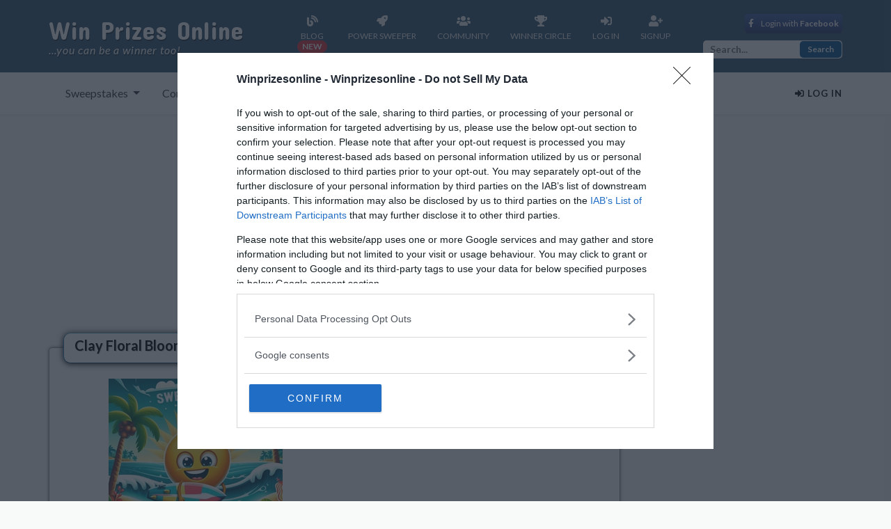

--- FILE ---
content_type: text/html; charset=UTF-8
request_url: https://www.winprizesonline.com/Clay-Floral-Bloom-Stakes-Giveaway/
body_size: 13189
content:

<!DOCTYPE html>
<html lang="en">
<head>
 
<meta charset="utf-8">
<meta http-equiv="X-UA-Compatible" content="IE=edge">
<meta name="viewport" content="width=device-width, initial-scale=1">
<link rel="canonical" href="https://www.winprizesonline.com/Clay-Floral-Bloom-Stakes-Giveaway/" />
<title>Sweepstakes | Clay Floral Bloom Stakes Giveaway</title>
<meta name="description" content="Winprizes Online Sweepstakes was established in 2007 as one of the most easy to use sweepstakes and contest directories on the internet. Our technology and Sweepstakes Search capabilities along with our growing community interactions assist in increasing the odds of winning online">
<meta name="keywords" content="sweepstakes directory,HGTV Sweepstakes, contest directory, online sweepstakes, online contest directory, contests listings, free online contests, free online sweepstakes, free sweepstakes online, sweepstakes">
<meta name="ROBOTS" content="NOODP"> 
<meta name="GOOGLEBOT" content="INDEX, FOLLOW">
<meta name="ROBOTS" content="NOYDIR">
	  <meta property="og:url"                content="https://www.winprizesonline.com/Clay-Floral-Bloom-Stakes-Giveaway/" />
	  <meta property="og:type"               content="article" />
	  <meta property="og:title"              content="Clay Floral Bloom Stakes Giveaway" />
      <meta property="og:description"        content="Enter to win a set of clay floral bloom stakes or a $100 Amazon or Walmart gift card from Better Homes &amp; Gardens." />
      <meta property="og:image:url"              content="https://www.winprizesonline.com/publisher_images/expired/expired3.jpg" />
	  <meta property="fb:app_id" content="427953467260386"/>
	  <meta property="og:image:width" content="770">
	  <meta property="og:image:height" content="434">



<link rel="stylesheet" type="text/css" href="/css/star-rating-svg.css">
<script  src="/js/sweepstakesitem.js"></script>
 
<link href="https://fonts.googleapis.com/css?family=Lato:100,100i,300,300i,400,400i,700,700i,900,900i" rel="stylesheet">
<link href="https://fonts.googleapis.com/css?family=Concert+One" rel="stylesheet">

<link rel="stylesheet" href="https://stackpath.bootstrapcdn.com/bootstrap/4.3.1/css/bootstrap.min.css" integrity="sha384-ggOyR0iXCbMQv3Xipma34MD+dH/1fQ784/j6cY/iJTQUOhcWr7x9JvoRxT2MZw1T" crossorigin="anonymous">
<script rel="preload" src="https://code.jquery.com/jquery-3.3.1.min.js"></script>
<script defer src="https://cdnjs.cloudflare.com/ajax/libs/popper.js/1.14.7/umd/popper.min.js" integrity="sha384-UO2eT0CpHqdSJQ6hJty5KVphtPhzWj9WO1clHTMGa3JDZwrnQq4sF86dIHNDz0W1" crossorigin="anonymous"></script>
<script defer src="https://stackpath.bootstrapcdn.com/bootstrap/4.3.1/js/bootstrap.min.js" integrity="sha384-JjSmVgyd0p3pXB1rRibZUAYoIIy6OrQ6VrjIEaFf/nJGzIxFDsf4x0xIM+B07jRM" crossorigin="anonymous"></script>
<link rel="stylesheet" href="https://use.fontawesome.com/releases/v5.10.2/css/all.css">
<link rel="preload" href="/css/styleNewDesign.css" as="style">
<link rel="stylesheet" href="/css/styleNewDesign.css">

<!-- InMobi Choice. Consent Manager Tag v3.0 (for TCF 2.2)  -->
<script type="text/javascript" async=true>
(function() {
  var host = 'www.winprizesonline.com';
  var element = document.createElement('script');
  var firstScript = document.getElementsByTagName('script')[0];
  var url = 'https://cmp.inmobi.com'
    .concat('/choice/', '1Yt711nFXKMaa', '/', host, '/choice.js?tag_version=V3');
  var uspTries = 0;
  var uspTriesLimit = 3;
  element.async = true;
  element.type = 'text/javascript';
  element.src = url;

  firstScript.parentNode.insertBefore(element, firstScript);

  function makeStub() {
    var TCF_LOCATOR_NAME = '__tcfapiLocator';
    var queue = [];
    var win = window;
    var cmpFrame;

    function addFrame() {
      var doc = win.document;
      var otherCMP = !!(win.frames[TCF_LOCATOR_NAME]);

      if (!otherCMP) {
        if (doc.body) {
          var iframe = doc.createElement('iframe');

          iframe.style.cssText = 'display:none';
          iframe.name = TCF_LOCATOR_NAME;
          doc.body.appendChild(iframe);
        } else {
          setTimeout(addFrame, 5);
        }
      }
      return !otherCMP;
    }

    function tcfAPIHandler() {
      var gdprApplies;
      var args = arguments;

      if (!args.length) {
        return queue;
      } else if (args[0] === 'setGdprApplies') {
        if (
          args.length > 3 &&
          args[2] === 2 &&
          typeof args[3] === 'boolean'
        ) {
          gdprApplies = args[3];
          if (typeof args[2] === 'function') {
            args[2]('set', true);
          }
        }
      } else if (args[0] === 'ping') {
        var retr = {
          gdprApplies: gdprApplies,
          cmpLoaded: false,
          cmpStatus: 'stub'
        };

        if (typeof args[2] === 'function') {
          args[2](retr);
        }
      } else {
        if(args[0] === 'init' && typeof args[3] === 'object') {
          args[3] = Object.assign(args[3], { tag_version: 'V3' });
        }
        queue.push(args);
      }
    }

    function postMessageEventHandler(event) {
      var msgIsString = typeof event.data === 'string';
      var json = {};

      try {
        if (msgIsString) {
          json = JSON.parse(event.data);
        } else {
          json = event.data;
        }
      } catch (ignore) {}

      var payload = json.__tcfapiCall;

      if (payload) {
        window.__tcfapi(
          payload.command,
          payload.version,
          function(retValue, success) {
            var returnMsg = {
              __tcfapiReturn: {
                returnValue: retValue,
                success: success,
                callId: payload.callId
              }
            };
            if (msgIsString) {
              returnMsg = JSON.stringify(returnMsg);
            }
            if (event && event.source && event.source.postMessage) {
              event.source.postMessage(returnMsg, '*');
            }
          },
          payload.parameter
        );
      }
    }

    while (win) {
      try {
        if (win.frames[TCF_LOCATOR_NAME]) {
          cmpFrame = win;
          break;
        }
      } catch (ignore) {}

      if (win === window.top) {
        break;
      }
      win = win.parent;
    }
    if (!cmpFrame) {
      addFrame();
      win.__tcfapi = tcfAPIHandler;
      win.addEventListener('message', postMessageEventHandler, false);
    }
  };

  makeStub();

  function makeGppStub() {
    const CMP_ID = 10;
    const SUPPORTED_APIS = [
      '2:tcfeuv2',
      '6:uspv1',
      '7:usnatv1',
      '8:usca',
      '9:usvav1',
      '10:uscov1',
      '11:usutv1',
      '12:usctv1'
    ];

    window.__gpp_addFrame = function (n) {
      if (!window.frames[n]) {
        if (document.body) {
          var i = document.createElement("iframe");
          i.style.cssText = "display:none";
          i.name = n;
          document.body.appendChild(i);
        } else {
          window.setTimeout(window.__gpp_addFrame, 10, n);
        }
      }
    };
    window.__gpp_stub = function () {
      var b = arguments;
      __gpp.queue = __gpp.queue || [];
      __gpp.events = __gpp.events || [];

      if (!b.length || (b.length == 1 && b[0] == "queue")) {
        return __gpp.queue;
      }

      if (b.length == 1 && b[0] == "events") {
        return __gpp.events;
      }

      var cmd = b[0];
      var clb = b.length > 1 ? b[1] : null;
      var par = b.length > 2 ? b[2] : null;
      if (cmd === "ping") {
        clb(
          {
            gppVersion: "1.1", // must be �Version.Subversion�, current: �1.1�
            cmpStatus: "stub", // possible values: stub, loading, loaded, error
            cmpDisplayStatus: "hidden", // possible values: hidden, visible, disabled
            signalStatus: "not ready", // possible values: not ready, ready
            supportedAPIs: SUPPORTED_APIS, // list of supported APIs
            cmpId: CMP_ID, // IAB assigned CMP ID, may be 0 during stub/loading
            sectionList: [],
            applicableSections: [-1],
            gppString: "",
            parsedSections: {},
          },
          true
        );
      } else if (cmd === "addEventListener") {
        if (!("lastId" in __gpp)) {
          __gpp.lastId = 0;
        }
        __gpp.lastId++;
        var lnr = __gpp.lastId;
        __gpp.events.push({
          id: lnr,
          callback: clb,
          parameter: par,
        });
        clb(
          {
            eventName: "listenerRegistered",
            listenerId: lnr, // Registered ID of the listener
            data: true, // positive signal
            pingData: {
              gppVersion: "1.1", // must be �Version.Subversion�, current: �1.1�
              cmpStatus: "stub", // possible values: stub, loading, loaded, error
              cmpDisplayStatus: "hidden", // possible values: hidden, visible, disabled
              signalStatus: "not ready", // possible values: not ready, ready
              supportedAPIs: SUPPORTED_APIS, // list of supported APIs
              cmpId: CMP_ID, // list of supported APIs
              sectionList: [],
              applicableSections: [-1],
              gppString: "",
              parsedSections: {},
            },
          },
          true
        );
      } else if (cmd === "removeEventListener") {
        var success = false;
        for (var i = 0; i < __gpp.events.length; i++) {
          if (__gpp.events[i].id == par) {
            __gpp.events.splice(i, 1);
            success = true;
            break;
          }
        }
        clb(
          {
            eventName: "listenerRemoved",
            listenerId: par, // Registered ID of the listener
            data: success, // status info
            pingData: {
              gppVersion: "1.1", // must be �Version.Subversion�, current: �1.1�
              cmpStatus: "stub", // possible values: stub, loading, loaded, error
              cmpDisplayStatus: "hidden", // possible values: hidden, visible, disabled
              signalStatus: "not ready", // possible values: not ready, ready
              supportedAPIs: SUPPORTED_APIS, // list of supported APIs
              cmpId: CMP_ID, // CMP ID
              sectionList: [],
              applicableSections: [-1],
              gppString: "",
              parsedSections: {},
            },
          },
          true
        );
      } else if (cmd === "hasSection") {
        clb(false, true);
      } else if (cmd === "getSection" || cmd === "getField") {
        clb(null, true);
      }
      //queue all other commands
      else {
        __gpp.queue.push([].slice.apply(b));
      }
    };
    window.__gpp_msghandler = function (event) {
      var msgIsString = typeof event.data === "string";
      try {
        var json = msgIsString ? JSON.parse(event.data) : event.data;
      } catch (e) {
        var json = null;
      }
      if (typeof json === "object" && json !== null && "__gppCall" in json) {
        var i = json.__gppCall;
        window.__gpp(
          i.command,
          function (retValue, success) {
            var returnMsg = {
              __gppReturn: {
                returnValue: retValue,
                success: success,
                callId: i.callId,
              },
            };
            event.source.postMessage(msgIsString ? JSON.stringify(returnMsg) : returnMsg, "*");
          },
          "parameter" in i ? i.parameter : null,
          "version" in i ? i.version : "1.1"
        );
      }
    };
    if (!("__gpp" in window) || typeof window.__gpp !== "function") {
      window.__gpp = window.__gpp_stub;
      window.addEventListener("message", window.__gpp_msghandler, false);
      window.__gpp_addFrame("__gppLocator");
    }
  };

  makeGppStub();

  var uspStubFunction = function() {
    var arg = arguments;
    if (typeof window.__uspapi !== uspStubFunction) {
      setTimeout(function() {
        if (typeof window.__uspapi !== 'undefined') {
          window.__uspapi.apply(window.__uspapi, arg);
        }
      }, 500);
    }
  };

  var checkIfUspIsReady = function() {
    uspTries++;
    if (window.__uspapi === uspStubFunction && uspTries < uspTriesLimit) {
      console.warn('USP is not accessible');
    } else {
      clearInterval(uspInterval);
    }
  };

  if (typeof window.__uspapi === 'undefined') {
    window.__uspapi = uspStubFunction;
    var uspInterval = setInterval(checkIfUspIsReady, 6000);
  }
})();
</script>
<!-- End InMobi Choice. Consent Manager Tag v3.0 (for TCF 2.2) -->

<!-- Facebook Pixel Code -->
<script>
  !function(f,b,e,v,n,t,s)
  {if(f.fbq)return;n=f.fbq=function(){n.callMethod?
  n.callMethod.apply(n,arguments):n.queue.push(arguments)};
  if(!f._fbq)f._fbq=n;n.push=n;n.loaded=!0;n.version='2.0';
  n.queue=[];t=b.createElement(e);t.async=!0;
  t.src=v;s=b.getElementsByTagName(e)[0];
  s.parentNode.insertBefore(t,s)}(window, document,'script',
  'https://connect.facebook.net/en_US/fbevents.js');
  fbq('init', '416923119254091');
  fbq('track', 'PageView');
</script>
<noscript><img height="1" width="1" style="display:none"
  src="https://www.facebook.com/tr?id=416923119254091&ev=PageView&noscript=1"
/></noscript>
<!-- End Facebook Pixel Code -->
<!-- Global site tag (gtag.js) - Google Analytics -->
<!-- Google Tag Manager -->
<script>(function(w,d,s,l,i){w[l]=w[l]||[];w[l].push({'gtm.start':
new Date().getTime(),event:'gtm.js'});var f=d.getElementsByTagName(s)[0],
j=d.createElement(s),dl=l!='dataLayer'?'&l='+l:'';j.async=true;j.src=
'https://www.googletagmanager.com/gtm.js?id='+i+dl;f.parentNode.insertBefore(j,f);
})(window,document,'script','dataLayer','GTM-NPRZ2R5');</script>
<!-- End Google Tag Manager -->
<!-- 
<script async src="//pagead2.googlesyndication.com/pagead/js/adsbygoogle.js"></script>
-->   
<script async src="https://securepubads.g.doubleclick.net/tag/js/gpt.js"></script>
<script>
  window.googletag = window.googletag || {cmd: []};
  googletag.cmd.push(function() {
    googletag.defineSlot('/3120506/WPO_NEW_ITEMPAGE_SQUARE_ATF', [[300, 250], [250, 250], [250, 360]], 'div-gpt-ad-1580344115350-0').addService(googletag.pubads());

	googletag.defineSlot('/3120506/WPO_NEW_ITEMPAGE_SQUARE_2nd_POSITION', [[300, 250], [250, 250], [250, 360]], 'div-gpt-ad-1581968523416-0').addService(googletag.pubads());

 	googletag.defineSlot('/3120506/WPO_ITEMPAGE_SIDEBAR1_ATF', [[300, 600], [300, 250], [250, 250], [250, 360] ], 'div-gpt-ad-1582505296820-0').addService(googletag.pubads());

	googletag.defineSlot('/3120506/WPO_NEW_ITEMPAGE_HEADER_ATF', [[960, 90], [980, 120], [750, 200], [728, 90], [970, 90], [970, 250], 'fluid', [750, 100], [930, 180], [950, 90], [980, 90]], 'div-gpt-ad-1609198999851-0').addService(googletag.pubads());

    googletag.pubads().enableSingleRequest();
    googletag.enableServices();
  });
</script>
 
<!-- PLACE THIS SECTION INSIDE OF YOUR HEAD TAGS -->
<!-- Below is a recommended list of pre-connections, which allow the network to establish each connection quicker, speeding up response times and improving ad performance. -->
<link rel="preconnect" href="https://a.pub.network/" crossorigin />
<link rel="preconnect" href="https://b.pub.network/" crossorigin />
<link rel="preconnect" href="https://c.pub.network/" crossorigin />
<link rel="preconnect" href="https://d.pub.network/" crossorigin />
<link rel="preconnect" href="https://c.amazon-adsystem.com" crossorigin />
<link rel="preconnect" href="https://s.amazon-adsystem.com" crossorigin />
<link rel="preconnect" href="https://secure.quantserve.com/" crossorigin />
<link rel="preconnect" href="https://rules.quantcount.com/" crossorigin />
<link rel="preconnect" href="https://pixel.quantserve.com/" crossorigin />
<link rel="preconnect" href="https://cmp.quantcast.com/" crossorigin />
<link rel="preconnect" href="https://btloader.com/" crossorigin />
<link rel="preconnect" href="https://api.btloader.com/" crossorigin />
<link rel="preconnect" href="https://confiant-integrations.global.ssl.fastly.net" crossorigin />
<!-- Below is a link to a CSS file that accounts for Cumulative Layout Shift, a new Core Web Vitals subset that Google uses to help rank your site in search -->
<!-- The file is intended to eliminate the layout shifts that are seen when ads load into the page. If you don't want to use this, simply remove this file -->
<!-- To find out more about CLS, visit https://web.dev/vitals/ -->
<link rel="stylesheet" href="https://a.pub.network/winprizesonline-com/cls.css">
<!--
<script data-cfasync="false" type="text/javascript">
  var freestar = freestar || {};
  freestar.queue = freestar.queue || [];
  freestar.config = freestar.config || {};
  freestar.config.enabled_slots = [];
  freestar.initCallback = function () { (freestar.config.enabled_slots.length === 0) ? freestar.initCallbackCalled = false : freestar.newAdSlots(freestar.config.enabled_slots) }
</script>

<script src="https://a.pub.network/winprizesonline-com/pubfig.min.js" data-cfasync="false" async></script>
-->
<style>
.text-primary {
    color: #004085 !important ;/* Darker navy blue for better contrast */
}
.btn-primary {
  background-color: #004085 !important;
  border-color: #004085 !important;
}
.btn-primary:hover {
  background-color: #002b5e !important; /* Darker shade for hover effect */
  border-color: #002b5e !important;
}
</style>
</head>
<body>
<!-- Google Tag Manager (noscript) -->
<noscript><iframe src="https://www.googletagmanager.com/ns.html?id=GTM-NPRZ2R5"
height="0" width="0" style="display:none;visibility:hidden"></iframe></noscript>
<!-- End Google Tag Manager (noscript) -->
<header id="header" ><!-- header -->
<script >
    /*
    Function to create popup window
    Arguments to be passed
    url : the page to displayed on popup window
    window_name : window name
    window_width : width of popup window
    window_height : height of popup window
    */
    function Popup(url, window_name, window_width, window_height)
    {
        settings="toolbar=no,location=no,directories=no,"+
    "status=no,menubar=no,scrollbars=yes,"+
    "resizable=yes,width="+window_width+",height="+window_height;
    NewWindow=window.open(url,window_name,settings);
   
    }

    
</script>
	<div class="top-header">
    	<div class="enclose">
        	<div class="tbox">
            	<a rel="nofollow" href="/" class="logo">Win Prizes Online <span>...you can be a winner too!</span></a>
                <nav class="top-nav">
                	<ul>
                    	<li> <a  href="/blog/"><i class="fas fa-blog" aria-hidden="true"></i> <span>Blog</span></a><span class="badge badge-pill badge-danger" style="float:right;margin-bottom:-10px;">NEW</span></li>
                    	<li><a  href="/sweepstakes_directory_new.php"><i class="fa fa-rocket" aria-hidden="true"></i> <span>Power Sweeper</span></a></li>
                    	<li><a href="/community.php"><i class="fa fa-users" aria-hidden="true"></i> <span>Community</span></a></li>
                    	<li><a href="/winnerscircle.php"><i class="fas fa-trophy" aria-hidden="true"></i><span>Winner Circle</span></a></li>
<!--
                    	<li><a href="/winnersclub.php"><i class="fas fa-award" aria-hidden="true"></i><span>Winner's Club</span></a></li>
-->
						<li><a href="/login.php"><i class="fas fa-sign-in-alt" aria-hidden="true"></i> <span>Log In</span></a></li>
                    	                    	<li><a href="/signup.php"><i class="fa fa-user-plus" aria-hidden="true"></i> <span>SignUp</span></a></li>
                    	                    </ul>
                </nav>
                <div class="top-search ml-0 pl-0">

				            		<div class="fb-login" onclick="Popup('https://www.facebook.com/v2.9/dialog/oauth?client_id=427953467260386&state=011fd962fbd1d931aac64740072b2c4f&response_type=code&sdk=php-sdk-5.0.0&redirect_uri=https%3A%2F%2Fwww.winprizesonline.com%2Ffacebooklogin.php&scope=email%2Cuser_location','popup',800,400)"><a href="#"><i class="fab fa-facebook-f" aria-hidden="true"></i> Login with <strong>Facebook</strong></a></div>
                                    <div class="s-form d-none d-lg-block" >
                    	<form action="/googlesearch.php" method="get">
                        	<input type="text" class="searchText" accesskey="s" maxlength="25" name="q" placeholder="Search...">
                            <input type="submit" class="SearchButton"  value="Search" >
                        </form>
                    </div>
                </div>
            </div>
        </div>
    </div>
        <div class="main-header">
    	<div class="enclose">
    	<div class="mbox">
    	<nav class="navbar navbar-expand-lg navbar-light bg-white">
          <button class="navbar-toggler navbar-toggler-right" type="button" data-toggle="collapse" data-target="#navbarNavDropdown1" aria-controls="navbarNavDropdown1" aria-expanded="false" aria-label="Toggle navigation">
            <span class="navbar-toggler-icon"></span>
          </button>
  <div class="collapse navbar-collapse" id="navbarNavDropdown1">
    <ul class="navbar-nav">
      <li class="nav-item dropdown mr-3">
        <a class="nav-link dropdown-toggle text-dark" href="#" id="navbarDropdownMenuLink1" data-toggle="dropdown" aria-haspopup="true" aria-expanded="false">
          Sweepstakes
        </a>
        <div class="dropdown-menu" aria-labelledby="navbarDropdownMenuLink1">
          <a class="dropdown-item" href="/">All <strong>(370)</strong></a>
          <a class="dropdown-item" href="/new/sweepstakes/">Newest <strong>(29)</strong></a>
          <a class="dropdown-item" href="/ending/sweepstakes/">Ending<strong>(35)</strong></a>
          <a class="dropdown-item" href="/most-popular/sweepstakes/">Most Popular</a>
        </div>
      </li>
      <li class="nav-item dropdown mr-3">
        <a class="nav-link dropdown-toggle text-dark" href="#" id="navbarDropdownMenuLink2" data-toggle="dropdown" aria-haspopup="true" aria-expanded="false">
          Contests
        </a>
        <div class="dropdown-menu" aria-labelledby="navbarDropdownMenuLink2">
          <a class="dropdown-item" href="/Contests/">All <strong>(0)</strong></a>
          <a class="dropdown-item" href="/new/contests/">Newest <strong>(0)</strong></a>
          <a class="dropdown-item" href="/ending/contests/">Ending <strong>(0)</strong></a>
          <a class="dropdown-item" href="/most-popular/contests/">Most Popular</a>
        </div>
      </li>
      <li class="nav-item dropdown mr-3">
        <a class="nav-link dropdown-toggle text-dark" href="#" id="navbarDropdownMenuLink3" data-toggle="dropdown" aria-haspopup="true" aria-expanded="false">
          Free Stuff
        </a>
        <div class="dropdown-menu" aria-labelledby="navbarDropdownMenuLink3">
          <a class="dropdown-item" href="/Free-stuff/">All <strong>(0)</strong></a>
          <a class="dropdown-item" href="/new/free-stuff/">Newest <strong>(0)</strong></a>
          <a class="dropdown-item" href="/ending/free-stuff/">Ending <strong>(0)</strong></a>
          <a class="dropdown-item" href="/most-popular/free-stuff/">Most Popular</a>
        </div>
      </li>
      <li class="nav-item dropdown mr-3 ">
        <a class="nav-link dropdown-toggle text-dark" href="#" id="navbarDropdownMenuLink4" data-toggle="dropdown" aria-haspopup="true" aria-expanded="false">
          Coupons
        </a>
        <div class="dropdown-menu" aria-labelledby="navbarDropdownMenuLink4">
          <a class="dropdown-item" href="/Deals/">All <strong>(0)</strong></a>
          <a class="dropdown-item" href="/new/deals/">Newest <strong>(0)</strong></a>
          <a class="dropdown-item" href="/ending/deals/">Ending <strong>(0)</strong></a>
          <a class="dropdown-item" href="/most-popular/deals/">Most Popular</a>
        </div>
      </li>
    </ul>
    
  </div>
</nav>
                             <div class="user-nav before ">
                	<a href="/login.php"><i class="fas fa-sign-in-alt" aria-hidden="true"></i> Log In</a>
                </div>
			                </div><!-- mbox -->
        </div>
    </div>
</header><!-- header --><div id="fb-root"></div>
<script async defer crossorigin="anonymous" src="https://connect.facebook.net/en_US/sdk.js#xfbml=1&version=v5.0&appId=427953467260386&autoLogAppEvents=1"></script>

 <!-- The Modal -->
  <div class="modal" id="myModal">
    <div class="modal-dialog modal-lg">
      <div class="modal-content">
      
        <!-- Modal Header -->
        <div class="modal-header text-center bg-primary text-white">
          <h4 class="modal-title text-center">Join Winprizes Online Today and Enter more Sweepstakes</h4>
          <button type="button" class="close" data-dismiss="modal">&times;</button>
        </div>
        
        <!-- Modal body -->
        <div class="modal-body ml-25">
          <h5 class="mb-4 text-center">Signup Today - <span class="text-success"> it's Absolutely Free</span> - and Enjoy the following:</h5>
          <ul>
          <li><i class="fas fa-check text-success mb-2"></i> Entry <strong>Tracking</strong></li>
          <li><i class="fas fa-check text-success mb-2"></i><strong> Daily Newsletter</strong> with the Latest Sweepstakes & More</li>
          <li><i class="fas fa-check text-success mb-2"></i><strong> Save Favorites</strong></li>
          <li><i class="fas fa-check text-success mb-2"></i> Join our <strong>WPO community</strong>; comment, post on the forum & create your own blog</li>
          </ul>
          <p></p>
        </div>
        
        <!-- Modal footer -->
        <div class="modal-footer">
        <div class="mx-auto">
        	<a href="/login.php?WebID=256588" class="btn btn-secondary mr-2" role="button" >Already a User - Login</a>
        	<a href="/signup.php?WebID=256588" class="btn btn-warning mr-2" role="button" >Register Now!</a>
	        <a href="https://www.bhg.com/sweepstakes/entry/win-these-clay-floral-bloom-stakes/2029034/" target ="_blank" class="text-primary" onclick = "$('#myModal').modal('hide')"><small>No Thanks</small></a>
	    </div>
        </div>
        
      </div>
    </div>
  </div>
<div class="enclose">

  <div class="ad-sec">
  <!-- Tag ID: winprizesonline_leaderboard_bottom -->
<!--
<div align="center" data-freestar-ad="__336x280 __970x250" id="winprizesonline_leaderboard_bottom">
  <script data-cfasync="false" type="text/javascript">
    freestar.config.enabled_slots.push({ placementName: "winprizesonline_leaderboard_bottom", slotId: "winprizesonline_leaderboard_bottom" });
  </script>
</div>
-->
<!-- WPO_Directory_Top_H_Banner -->

<script async src="https://pagead2.googlesyndication.com/pagead/js/adsbygoogle.js?client=ca-pub-8216308803352616"
     crossorigin="anonymous"></script>
<!-- WPO_Directory_Top_H_Banner -->
<ins class="adsbygoogle"
     style="display:block"
     data-ad-client="ca-pub-8216308803352616"
     data-ad-slot="3086395941"
     data-ad-format="auto"
     data-full-width-responsive="true"></ins>
<script>
     (adsbygoogle = window.adsbygoogle || []).push({});
</script>

  </div>

  <div class="page-cont clearfix"><!-- page content -->  
      <div class="cont-left"><!-- left -->
         <div class="ipad_box ">
           <div class="title1"><h1>Clay Floral Bloom Stakes Giveaway <img src="/images/usa-32.png" alt="image"></h1></div>
			           <div class="ipad_box_top">

              <div >
                <figure>
                  <img src="/publisher_images/expired/expired2.jpg" alt="image" >
                </figure>
              </div>    <!-- Ezoic - WPO_NEW_ITEM_1st - under_page_title -->
<div id="ezoic-pub-ad-placeholder-122"> 
		   <!-- /3120506/WPO_NEW_ITEMPAGE_SQUARE_ATF -->
           <div id='div-gpt-ad-1580344115350-0'>
            <script>
            googletag.cmd.push(function() { googletag.display('div-gpt-ad-1580344115350-0'); });
            </script>
            </div>
</div>
<!-- End Ezoic - WPO_NEW_ITEM_1st - under_page_title -->
              <div class="ipad_box_top_cont" >
                <p><span>Prizes:</span> <strong>Clay Floral Bloom Stakes</strong></p><p><span>Value:</span> <strong>$100</strong></p><p><span>Entry:</span> <strong class="txt_400 text-danger ">Enter Free One Time Only</strong></p><p><span>Expires:</span> <strong>01-30-2023</strong></p><p><span>Added:</span> <strong>01-30-2023</strong></p> <p><span>Sponsor:</span> <strong class="txt_400"><a rel="nofollow" rel="nofollow" target="_blank" href="/sweepstakes_prizes_pub.php?url=bhg.com">Better Homes &amp; Gardens</a></strong></p> <p><span>Type:</span> <strong>Sweepstakes<a href="" rel="nofollow" target="_blank"> | Rules </a></strong></p> <p><span></span> <strong>Normal</strong></p><p><span>Category:</span> <strong class="txt_400"><strong class="txt_400"><a href="/home/sweepstakes/home-and-garden/">Home Decor</a></strong></strong></p><p><span>Publisher:</span> <strong class="txt_400"><a rel="nofollow" target="_blank" href="/sweepstakes_prizes_pub.php?url=bhg.com">bhg.com</a></strong></p></div>      <div class="ipad_box_mid mt-1">
               <h2>Details</h2>
               <p class="text-left">Enter to win a set of clay floral bloom stakes or a $100 Amazon or Walmart gift card from Better Homes & Gardens.</p></div>                
           </div><!--  -->
           <!--  -->
           <div class="ipad_box_btm">
                 <div>
                    <div class="rating">
                    <p>Rate it - <small></small></p><div class="my-rating jq-stars"></div><p class="mt-2">Average User Rating: <strong><span class="text-danger" id="AvgUserRatingText">0</span></strong></p><p class="text-center mt-1"><strong><span class="text-danger" id="TotalVotesText">0</span></strong> User(s) have voted</p></div>
<div class="d-flex flex-column mx-auto">
                    <div class="fb-like mb-2 mx-auto" data-href="https://www.winprizesonline.com/Clay-Floral-Bloom-Stakes-Giveaway/" data-width="" data-layout="button" data-action="recommend" data-size="large" data-show-faces="true" data-share="true"></div>
                    <!--<div class="fb-save mb-2 mx-auto" data-uri="https://www.winprizesonline.com" data-size="large"></div>-->
               		<button type= "button" name="favorites" class="btn btn-sm fav_btn mb-2 " id="save_256588" onclick="location.href='/signup.php'"  data-toggle="tooltip" data-placement="top" title=" Login to track your favorites"  value="-1" >Favorites</button>
               		<button type= "button" name="EnterSweepstake" class=" btn btn-sm ss_btn  mb-2" id="enter_256588" onclick="$('#myModal').modal()" data-toggle="tooltip" data-placement="top" title=" Login to track your entries"  value="0" >View Sweepstake</button><p class="text-center"><a href="/signup.php"><span class="text-danger">Login to track your entries (and much more)</span></a></p></div>
               <div class="search_form d-flex mt-3 justify-content-center flex-fill mx-auto">
                    <form  action="/googlesearch.php" method="get" class="d-flex flex-fill mx-auto">
                         <input type="search" name="q" placeholder="Clay Floral Bloom Stakes Giveaway" value="Clay Floral Bloom Stakes Giveaway" >
                         <input type="submit" value="Search">
                    </form> 
               </div>
                </div>              
               <!-- Ezoic - WPO_NEW_ITEM_2nd - mid_content -->
<div id="ezoic-pub-ad-placeholder-123">
<!-- /3120506/WPO_NEW_ITEMPAGE_SQUARE_2nd_POSITION -->
<div id='div-gpt-ad-1581968523416-0'>
<script>
googletag.cmd.push(function() { googletag.display('div-gpt-ad-1581968523416-0'); });
</script>
</div>
 </div>
<!-- End Ezoic - WPO_NEW_ITEM_2nd - mid_content -->

           </div>
         </div>
         <div class="fb-comments" data-href="https://www.winprizesonline.com/Clay-Floral-Bloom-Stakes-Giveaway/" data-width="100%" mobile="" data-numposts="5"></div>
		<div class="block-content" style="padding-top:1em;"></div>
         
         <div class="restrictions_box mt-2 d-flex  p-4">
  
			<div>
				<ins class="adsbygoogle"
                 style="display:inline-block;width:200px;height:90px"
                 data-ad-client="ca-pub-8216308803352616"
                 data-ad-slot="1593330851"></ins>	
			</div>
			<div class=" mx-auto pt-4">
			        			<p><span class="text-danger font-weight-bold">Restrictions: </span><span><small>21+</small></span>
    			
    						</div>
			
         </div>
         <div class="comments mt-2">
                    <p>No user comments added</p>
                    <p>write your comment : (Note: for assistance <a class="text-primary" 
		href="/support.php"
		title="Contact our support by opening a ticket"
        	rel="noopener noreferrer"
        	target="_blank"
        	data-category="Item"
        	data-action="Item-page-click">contact our support team</a> Or <a class="text-primary" 
		href="/reportError.php?webId=256588" 
		target="_blank"
		title="Report an error by submitting a form"
        	rel="noopener noreferrer"
        	data-category="Item"
        	data-action="Item-page-click">Report an error</a> by submitting a ticket.)</p>
           <form>
           	<textarea aria-label="Enter your comments" class="mb-1 text-dark" id="commentText_256588">Hello Stranger, Create an account in order to write a comment, it's free!</textarea>
           	<p><input type="button" class="btn btn-primary" id="btn_comment_256588" value="Submit Comment" onclick="submitComment(256588,document.getElementById('commentText_256588').value )"></p>
           </form>
           <div id="newcomments_256588"></div>
     	          </div>
         <!-- 
          -->
      </div><!-- left -->

      <aside class="right-sidebar"><!-- right -->
<!-- End Ezoic - WPO_NEW_ITEM_RSB_1st - sidebar -->
				<iframe
					src="https://www.facebook.com/plugins/likebox.php?href=https%3A%2F%2Fwww.facebook.com%2F%23%21%2Fpages%2Fhttpwwwwinprizesonlinecom%2F136161331391&amp;width=292&amp;colorscheme=light&amp;show_faces=true&amp;stream=false&amp;header=true&amp;height=200"
					scrolling="no" frameborder="0"
					title="Connect with us on Meta (facebook)"
					style="border: none; overflow: hidden; width: 100%;"
					allowTransparency="true">
				</iframe>
<!--
            <div class="fb-page" data-href="https://www.facebook.com/WinPrizesOnline/" data-tabs="" data-width="" data-height="" data-small-header="true" data-adapt-container-width="true" data-hide-cover="false" data-show-facepile="true"><blockquote cite="https://www.facebook.com/WinPrizesOnline/" class="fb-xfbml-parse-ignore"><a href="https://www.facebook.com/WinPrizesOnline/">Win Prizes Online</a></blockquote></div>
-->
    <!-- Ezoic - WPO_NEW_ITEM_1st - under_page_title -->
<div id="ezoic-pub-ad-placeholder-122"> 
		   <!-- /3120506/WPO_NEW_ITEMPAGE_SQUARE_ATF -->
           <div id='div-gpt-ad-1580344115350-0'>
            <script>
            googletag.cmd.push(function() { googletag.display('div-gpt-ad-1580344115350-0'); });
            </script>
            </div>
</div>
<!-- End Ezoic - WPO_NEW_ITEM_1st - under_page_title --><!-- Tag ID: winprizesonline_siderail_item -->
<div id="ezoic-pub-ad-placeholder-131">
				<!-- /3120506/WPO_New_Directory_RSB_ATF_LINKS -->
				<div id='div-gpt-ad-1583438940502-0'>
				  <script>
				    googletag.cmd.push(function() { googletag.display('div-gpt-ad-1583438940502-0'); });
				  </script>
				</div>
</div>
<!-- Ezoic - WPO_NEW_ITEM_RSB_1st - sidebar -->
<div id="ezoic-pub-ad-placeholder-120">
			<!-- /3120506/WPO_ITEMPAGE_SIDEBAR1_ATF -->
			<div id='div-gpt-ad-1582505296820-0'>
		  	<script>
			    googletag.cmd.push(function() { googletag.display('div-gpt-ad-1582505296820-0'); });
			</script>
			</div>
 </div>
 <!--
<div align="center" data-freestar-ad="__300x600 __300x600" id="winprizesonline_siderail_item">
  <script data-cfasync="false" type="text/javascript">
    freestar.config.enabled_slots.push({ placementName: "winprizesonline_siderail_item", slotId: "winprizesonline_siderail_item" });
  </script>
</div>
-->

		<!-- Medicare Ad -->
		
		<!-- 
		<a style="width: 300px; height: 250px; display: block;" href="https://www.medicarebenefits.us" target="_blank"><img src="/ads/Medicare_Benefits_2.png"></a>
		 -->
<!-- 		 
				<script type="text/javascript">
                var urlprefix = "https://medicarebenefits.us/";//PRODUCTION
                function validateBannerForm(bwform)
                {    
                        var zipvalue="";
                        zipvalue=bwform.zip.value;
                    
                	var Url = location.href;
                	Url = Url.replace(/.*\?(.*?)/,"$1");
                
                	var url = document.URL;
                    	url = url.replace(/&/g,'|');
                        url = encodeURIComponent(url);
                
                	var args  = 'width='+screen.availWidth;
                	args += ',height='+screen.availHeight;
                	args += ',top=0,left=0';
                	args += ',scrollbars=yes';
                	args += ',channelmod=1';
                	args += ',fullscreen=yes';        	 
                
                        window.open(urlprefix + "lead-form/?banner-zip=" + zipvalue + "&intp=MS&aff=TZ&cid=&v=4" + "&url_params="+url, 'noopener', args);
                
                	return true;
                }
                </script>
                 -->
                 <!-- 
                <div id="bw_bg_6039" style="background:url(https://www.medicarebenefits.us/wp-content/uploads/2013/01/BrokersWeb-Medicare.png); position: relative; width: 250px; height: 252px;">
                  <div style="position: absolute; width: 250px; height: 252px; margin-top: -1px; margin-left: -1px;">
                    <form onsubmit="return bwvalidateForm(this);" id="bwform" name="bwform" method="get" action="">
                      <div style="position: absolute; margin-top: 78px; margin-left: 20px;">
                        <input type="text" id="bw_zip_6039" name="zip" maxlength="5" style="border: solid 1px; width: 205px; height: 34px; background:#FFF; font-family:'Trebuchet MS', Arial, Helvetica, sans-serif; font-weight: bold; font-style: italic; font-size: 25px; color:#999; text-align: center; border-color: #999;">
                      </div>
                      <div id="bw_input_6039" style="position: absolute; margin-top: 151px; margin-left: 80px;">
                        <input type="radio" name="prodid" id="over65_yes" value="240" checked="checked"/>
                        <input type="radio" name="prodid" id="over65_no" value="200" style="margin-left: 35px;"/>
                      </div><div style="position: absolute; margin-top: 188px; margin-left: 24px;">
                      <input type="image" src="https://medicarebenefits.us/wp-content/uploads/2013/06/button-2.png" alt="Get your medicare quote here" style="width: 204px; height: 40px;" onClick="validateBannerForm(this.form)"/>
                      </div>
                    </form>
                  </div>
                </div>
		 -->
		</div>
<!--block start
		<br>
         <div class="mt-0 mb-1">
-->
<!-- Tag ID: winprizesonline_siderail_item -->
            <!-- WPO Item Page 300x250 -->
<!--
            <ins class="adsbygoogle"
                 style="display:inline-block;width:300px;height:250px"
                 data-ad-client="ca-pub-8216308803352616"
                 data-ad-slot="1997272451"></ins>


        </div>
block end-->         
         <div class="related_sec d-flex flex-column flex-fill w-100"><!-- related posts -->
            <h2>Related Sweepstakes</h2>
            <ul>
            <li>
                            <figure>
                                <img src="/publisher_images/277284_th2.png" alt="image">
                            </figure>
                            <div>
                                <h3
><a href="/Fandango-Comedy-Sweepstakes/">Fandango Comedy Sweepstakes</a></h3>
                                <p>Fandango is giving away a trip for 2 to Las Vegas, NV or New York, NY including airfare, hotel stay,...</p>
                                <p class="alignright"><strong>$ 4,800</strong></p>
                            </div>
                        </li><li>
                            <figure>
                                <img src="/publisher_images/277374_th2.png" alt="image">
                            </figure>
                            <div>
                                <h3
><a href="/McFarlane-Toy-Bundle-Giveaway/">McFarlane Toy Bundle Giveaway</a></h3>
                                <p>2 WINNERS!&nbsp; Enter to win a McFarlane Toys Fallout Collectible Bundle 3 box set worth $599.
</p>
                                <p class="alignright"><strong>$ 1,198</strong></p>
                            </div>
                        </li><li>
                            <figure>
                                <img src="/publisher_images/277387_th2.png" alt="image">
                            </figure>
                            <div>
                                <h3
><a href="/Under-Armour-Fish-Sweepstakes/">Under Armour Fish Sweepstakes</a></h3>
                                <p>Enter to win a prize package worth $4,500 including a MTN Ops Bundle, Turtlebox Ranger, PENN Fishing...</p>
                                <p class="alignright"><strong>$ 4,500</strong></p>
                            </div>
                        </li><li>
                            <figure>
                                <img src="/publisher_images/277485_th2.JPG" alt="image">
                            </figure>
                            <div>
                                <h3
><a href="/Tootsie-&amp;-Ironside-Computers-PC-Giveaway/">Tootsie &amp; Ironside Compute...</a></h3>
                                <p>1 winner will receive an Eden&#39;s Veil Custom Gaming PC.
</p>
                                <p class="alignright"><strong>$ 2,000</strong></p>
                            </div>
                        </li><li>
                            <figure>
                                <img src="/publisher_images/277682_th2.png" alt="image">
                            </figure>
                            <div>
                                <h3
><a href="/Stanley-Steemer-Deep-Clean-Sweepstakes/">Stanley Steemer Deep Clean Swe...</a></h3>
                                <p>Your home saw a lot last year. It deserves a deep clean routine.&nbsp; &nbsp;Enter to win a&nbsp;$2,...</p>
                                <p class="alignright"><strong>$ 2,300</strong></p>
                            </div>
                        </li><li>
                            <figure>
                                <img src="/publisher_images/277710_th2.png" alt="image">
                            </figure>
                            <div>
                                <h3
><a href="/Catch-of-the-Season-Sweepstakes/">Catch of the Season Sweepstake...</a></h3>
                                <p>Enter for a chance to win a box of fresh fish from Seatopia, a 12&quot; Made In Frying Pan, and an O...</p>
                                <p class="alignright"><strong>$ 477</strong></p>
                            </div>
                        </li><li>
                            <figure>
                                <img src="/publisher_images/277718_th2.png" alt="image">
                            </figure>
                            <div>
                                <h3
><a href="/Annke-Solar-Battery-Camera-Giveaway/">Annke Solar Battery Camera Giv...</a></h3>
                                <p>6 WINNERS will get an Annke&nbsp; 3MP Wireless Outdoor Battery Security Camera, powered by solar ene...</p>
                                <p class="alignright"><strong>$ 900</strong></p>
                            </div>
                        </li><li>
                            <figure>
                                <img src="/publisher_images/277740_th2.png" alt="image">
                            </figure>
                            <div>
                                <h3
><a href="/Mustela-VIP-Giveaway/">Mustela VIP Giveaway</a></h3>
                                <p>2 WINNERS will get an&nbsp;Oura Ring 4 and a $150 Mustela gift card.
</p>
                                <p class="alignright"><strong>$ 600</strong></p>
                            </div>
                        </li><li>
                            <figure>
                                <img src="/publisher_images/277783_th2.png" alt="image">
                            </figure>
                            <div>
                                <h3
><a href="/DeLallo-January-Giveaway/">DeLallo January Giveaway</a></h3>
                                <p>3 WINNERS!&nbsp;&nbsp;Three lucky people will win every single shape of DeLallo whole wheat pasta sh...</p>
                                <p class="alignright"><strong>$ 450</strong></p>
                            </div>
                        </li><li>
                            <figure>
                                <img src="/publisher_images/277801_th2.png" alt="image">
                            </figure>
                            <div>
                                <h3
><a href="/New-Years-Oura-Ring-Giveaway/">New Years Oura Ring Giveaway</a></h3>
                                <p>Wish Farms is giving one lucky winner an&nbsp;Oura Ring 4 Smart Ring worth $349.
</p>
                                <p class="alignright"><strong>$ 349</strong></p>
                            </div>
                        </li>            </ul>
         </div> <!-- related posts -->
         
      </aside><!-- right -->
       
  </div> <!-- page content -->
     
</div><!-- enclose -->
<!-- Ezoic - WPO_NEW_FOOTER - bottom_of_page -->
<div id="ezoic-pub-ad-placeholder-114"> 
<div class="enclose mb-1">
<!-- WPO-NEW-FOOTER -->


<ins class="adsbygoogle"
     style="display:block"
     data-ad-client="ca-pub-8216308803352616"
     data-ad-slot="8984236716"
     data-ad-format="auto"
     data-full-width-responsive="true"></ins>

</div>
</div>
<!-- End Ezoic - WPO_NEW_FOOTER - bottom_of_page -->
<footer class="footer"><!-- footer -->

  <div class="ft_top"><!-- footer top -->
     <div class="enclose">
        <div class="ft_cols">
          <div>
            <h2>Get Started</h2>
            <ul>
              <li class="before"><a href="/">Home</a></li>
              <li><a href="/signup.php">Join</a></li>
              <li><a href="/login.php">Login</a></li>
              <li><a href="/support.php">Support / Contact Us</a></li>
              <li><a class="footer" rel="nofollow noopener" href="https://lp.constantcontactpages.com/sl/kCcI0Ms" target="_blank">Subscribe to Daily Email</a></li>
              
            </ul>
          </div>
          <div>
            <h2>About WPO</h2>
            <ul>
              <li><a href="/about.php">About</a></li>
              <li><a href="/privacy.php">Privacy Policy</a></li>
            </ul>
            <div class="social_icons">
              <ul>
                <li><a href="https://www.facebook.com/pages/httpswwwwinprizesonlinecom/136161331391" rel="nofollow noopener" target="_blank" aria-label="Follow us on Facebook"><i class="fab fa-facebook-f" ></i></a></li>
                <li><a href="https://twitter.com/winprizesonline" rel="nofollow noopener" target="_blank" aria-label="Follow us on X (Twitter)"><i class="fab fa-twitter" ></i></a></li>
                <!-- <li><a href="https://plus.google.com/u/0/101785769228256838245/" target="_blank" aria-label="Follow us on Google Plus"><i class="fa fa-google-plus"></i></a></li>-->
                <li><a href="https://pinterest.com/winprizesonline/" rel="nofollow noopener" target="_blank" aria-label="Follow us on Pinterest"><i class="fab fa-pinterest" ></i></a></li>
                <li><a href="/rss_new.php" rel="nofollow noopener" target="_blank" aria-label="RSS Feed"><i class="fas fa-rss" aria-hidden="true"></i></a></li>
              </ul>
            </div>
          </div>
          <div>
            <h2>Publishers</h2>
            <ul>
              <li><a href="/signup.php?publisher=yes">Publisher Login</a></li>
              <li><a href="/publisher/publisher_add.php">Submit Offer</a></li>
              <li><a href="/advertise.php">Advertise with us</a></li>
            </ul>
          </div>
        </div>
     </div>
  </div><!-- footer top -->
  <div class="ft_btm"><!-- footer bottom -->
     <div class="enclose">
        <div class="ft_btm_inner">
          <div>
            <p>Last updated: Tue Jan 20, 2026</p>
          </div>
          <div>
            <p>&copy; 2026 - WinPrizesOnline.com. All Rights Reserved.</p>
          </div>
        </div>
     </div>
  </div><!-- footer bottom -->
</footer><!-- footer --><script src="https://ajax.googleapis.com/ajax/libs/jquery/1.12.4/jquery.min.js"></script>
<script src="https://code.jquery.com/ui/1.12.1/jquery-ui.js"></script>
<script src="/js/jquery.fancybox.min.js"></script>
<script>
$(document).ready(function(e) {
	  // basic use comes with defaults values
	  $(".my-rating").starRating({
	    initialRating: 0,
	    starSize: 25,
	    starShape: 'rounded',
	    useFullStars: true,
	    activeColor: 'orange',
	    ratedColor: 'orange',//orange',
		readOnly: false,//true,
		useGradient: false,
	    callback: function(currentRating, $el){
	        
	        updateRating(currentRating,0);
	        //console.log('DOM Element ', $el);
	      }
	  });

		try {

		     $("document").ready(function(){
		          var adsbygoogle=(adsbygoogle = window.adsbygoogle || []);
		          $(".adsbygoogle").each(function() { adsbygoogle.push(this) });
		     });
		} 	catch(err) {
		 		  //document.getElementById("demo").innerHTML = err.message;
		} 
});
</script>

<script src="/js/jquery.star-rating-svg.js"></script>
<!-- 
<script type="text/javascript" async="async" src="https://widgets.outbrain.com/outbrain.js"></script>
 -->
</body>
</html>


--- FILE ---
content_type: text/html; charset=utf-8
request_url: https://www.google.com/recaptcha/api2/aframe
body_size: 268
content:
<!DOCTYPE HTML><html><head><meta http-equiv="content-type" content="text/html; charset=UTF-8"></head><body><script nonce="T45ExI8UzMNz0UIBLWoTew">/** Anti-fraud and anti-abuse applications only. See google.com/recaptcha */ try{var clients={'sodar':'https://pagead2.googlesyndication.com/pagead/sodar?'};window.addEventListener("message",function(a){try{if(a.source===window.parent){var b=JSON.parse(a.data);var c=clients[b['id']];if(c){var d=document.createElement('img');d.src=c+b['params']+'&rc='+(localStorage.getItem("rc::a")?sessionStorage.getItem("rc::b"):"");window.document.body.appendChild(d);sessionStorage.setItem("rc::e",parseInt(sessionStorage.getItem("rc::e")||0)+1);localStorage.setItem("rc::h",'1768920928909');}}}catch(b){}});window.parent.postMessage("_grecaptcha_ready", "*");}catch(b){}</script></body></html>

--- FILE ---
content_type: text/javascript
request_url: https://www.winprizesonline.com/js/sweepstakesitem.js
body_size: 1964
content:
    
function go_to_link(id,link)
{
    //var nr_entries = document.getElementById('no_of_entries').value;
    //alert(link);
    {
    	if ($('#enter_'+id).val()==1) {
            var url = "/sweepstake-entry.php";
            // POST values in the background the the script URL
            var webids = [];
        	var dataPost = {};
          	webids.push(id);
        	dataPost.webids=webids;
     		var dataString = JSON.stringify(dataPost);
     		
            $.ajax({
            	data: {myData: dataString, is_ajax : 1},
                type: "POST",
                url: url,
                headers: { 
                	"X-Requested-With":"XMLHttpRequest",
                	'CsrfToken': $('meta[name="csrf-token"]').attr('content')
                		
                },
                success: function (data)
                {
                    // data = JSON object that contact.php returns
                	alert(data.message);
                	for (var i=0;i<data.webids.length;i++){
                		//alert("success");
	                	if ($('#entrytype_'+ data.webids[0]).val()!=5){
	                		//not unlimited
	                		$('#enter_'+ data.webids[0]).prop('value', '0');
	                		$('#enter_'+ data.webids[0]).text('View Sweepstake');
	                		$('#enter_'+ data.webids[0]).prop('title','Click to open sweepstakes page - View Only');
	                		$('#lastEntryMsg').text("Today");	
	                		$('#nextEntryMsg').text("Recently Entered");
	                	}
	                	var entries=parseInt($('#numOfEntries').text());
	                	entries=entries+1;
	                	$('#numOfEntries').text(' ' + entries + ' ');
                	}
                    if (data.type) {

                    } else {

                    }
                },
                error: function (request, status, error) {
                	//alert("2");
                	 event.preventDefault();
 					 event.stopPropagation();
                	 
                }                
            });

    	}
        window.open(link);
        return 1;
    }
    
}


function updateRating(vote,webid){
		if (webid==0) {
			window.location.href="/signup.php";
		} else {
        var url = "/sweepstake-ajax-starrating.php";
        // POST values in the background the the script URL
    	var dataPost = {};
    	dataPost.webid=webid;
    	dataPost.vote=vote;
 		var dataString = JSON.stringify(dataPost);
 		
        $.ajax({
        	data: {myData: dataString, is_ajax : 1},
            type: "POST",
            url: url,
            headers: { 
            	"X-Requested-With":"XMLHttpRequest",
            	'CsrfToken': $('meta[name="csrf-token"]').attr('content')  
            },
            success: function (data)
            {
                // data = JSON object that contact.php returns
                // we recieve the type of the message: success x danger and apply it to the
            	if (data.result==1){
            		//vote has been successfully registered
            		if (data.votes!="") //update votes text
            			$('#AvgUserRatingText').text(data.newRating);
            			$('#TotalVotesText').text(data.votes);
            			$('#rateItText').text('Thank you for your vote!');
            			//$('#voteup_'+ data.webid).prop('class', data.voteupclass);
            			//$('#votedown_'+ data.webid).prop('class', data.votedownclass);
            	}
            	else if (data.result==0) {
            		//it appears that the user has already voted
            	} else {
            		//error
            	}
            	alert(data.message);
            },
            error: function (request, status, error) {
            	alert(error);
            }                
        });
        return true;
		}
}

function addFavorite(webid,addtofavorites){

    var url = "/sweepstake-ajax-favorite.php";
    // POST values in the background the the script URL
	var dataPost = {};
	addtofavorites=$('#save_'+ webid).val();
	//alert(addtofavorites);
	dataPost.webid=webid;
	dataPost.save=addtofavorites;
	var dataString = JSON.stringify(dataPost);
    $.ajax({
    	data: {myData: dataString, is_ajax : 1},
        type: "POST",
        url: url,
        headers: { 
        	"X-Requested-With":"XMLHttpRequest",
        	'CsrfToken': $('meta[name="csrf-token"]').attr('content')        		
        },
        success: function (data)
        {
            // data = JSON object that contact.php returns
            // we recieve the type of the message: success x danger and apply it to the 
        	var messageAlert ='';
        	var messageText='';
        	alert(data.message);
        	if (data.result==1){
        		if (data.message.indexOf("added")>=0) {
	        		//added to favorite successfully
	        		$('#save_'+ data.webid).prop('value', '0');
	        		$('#save_'+ data.webid).text('Remove Favorite');
	        		$('#save_'+ data.webid).prop('title','Click to remove this offer from your favorites');
        		} else if (data.message.indexOf("removed")>=0){
	        		$('#save_'+ data.webid).prop('value', '1');
	        		$('#save_'+ data.webid).text('Add Favorite');
	        		$('#save_'+ data.webid).prop('title','Click to add this offer to your favorites');
        		}
        	}
        	else if (data.result==0) {
        		//it appears that the user has already voted
        	} else {
        		//error
        	}
        },
        error: function (request, status, error) {
        	 alert(error);
        }                
    });
    return true;
}


function submitComment(webid,textObject){


    var url = "/sweepstake-ajax-comment.php";
    // POST values in the background the the script URL
	var dataPost = {};
	dataPost.webid=webid;
	dataPost.comment=textObject;
	
	if (!!textObject) {
			ref= $(document.activeElement);
			ref.prop('disabled',true);

			var dataString = JSON.stringify(dataPost);
		    $.ajax({
		    	data: {myData: dataString, is_ajax : 1},
		        type: "POST",
		        url: url,
		        headers: { 
		        	"X-Requested-With":"XMLHttpRequest",
		            'CsrfToken': $('meta[name="csrf-token"]').attr('content')
		        },
		        success: function (data)
		        {
		            // data = JSON object that contact.php returns
		            // we recieve the type of the message: success x danger and apply it to the 
		        	webid_ret=data.webid;
		        	$('#btn_comment_'+webid_ret).prop('disabled', false);
		        	var messageAlert ='';
		        	var messageText='';
		        	html_ret=data.htmlComment;	
		        	alert (data.message);
		        	if ((data.result!=null) && (data.result==1)) { //Add comment to front end and reset field
			        	$( '#newcomments_'+webid_ret ).append( data.htmlComment  );
			        	$( '#commentText_'+webid_ret ).val('');
		        	} else {
		        		//error
		        	}
		        },
		        error: function (request, status, error) {
		        	$('#btn_comment_'+data.webid).prop('disabled', false);
		        }                
		    });
	} else{alert('Your comment seems to be empty - if this is a mistake please contact our support')}
    return true;

}

/*

function hideFilters(){
	
    var url = "sweepstake-ajax-general.php";
    // POST values in the background the the script URL
	var dataPost = {};
	dataPost.action='hidePSFilters';
	if ( $('#collapseOne1').hasClass('show')) {
		dataPost.hide=1;
	} else {
		dataPost.hide=0;
	}
	var dataString = JSON.stringify(dataPost);
    $.ajax({
    	data: {myData: dataString} ,
        type: "POST",
        url: url,
        headers: { 
        	"X-Requested-With":"XMLHttpRequest"
        },
        success: function (data)
        {
            // data = JSON object that contact.php returns
            // we recieve the type of the message: success x danger and apply it to the
        	//alert('Result:' + data.result ' Message: ' + data.message + ' Status: ' + data.status);
        	var messageAlert ='';
        	var messageText='';
        },
        error: function (request, status, error) {
        	 //grecaptcha.reset();
        	 //event.preventDefault();
        	 //event.stopPropagation();
        	 
        }                
    });
    
    return true;

}


*/